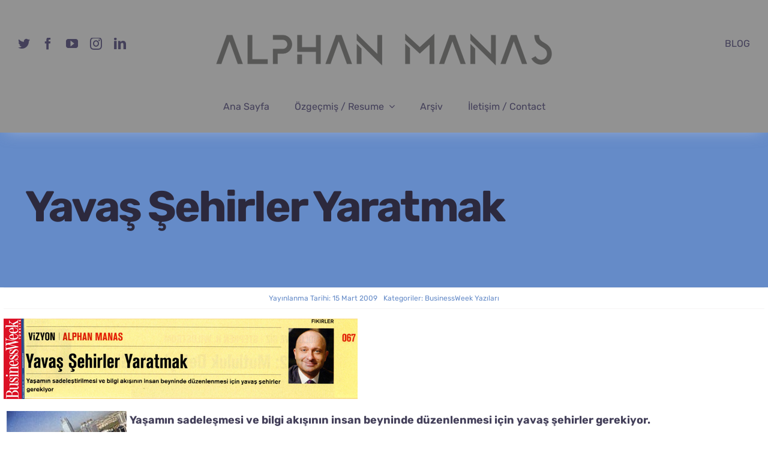

--- FILE ---
content_type: text/html; charset=UTF-8
request_url: https://www.alphanmanas.com/wp-admin/admin-ajax.php
body_size: -433
content:
<input type="hidden" id="fusion-form-nonce-5281" name="fusion-form-nonce-5281" value="1e3ac1d329" />